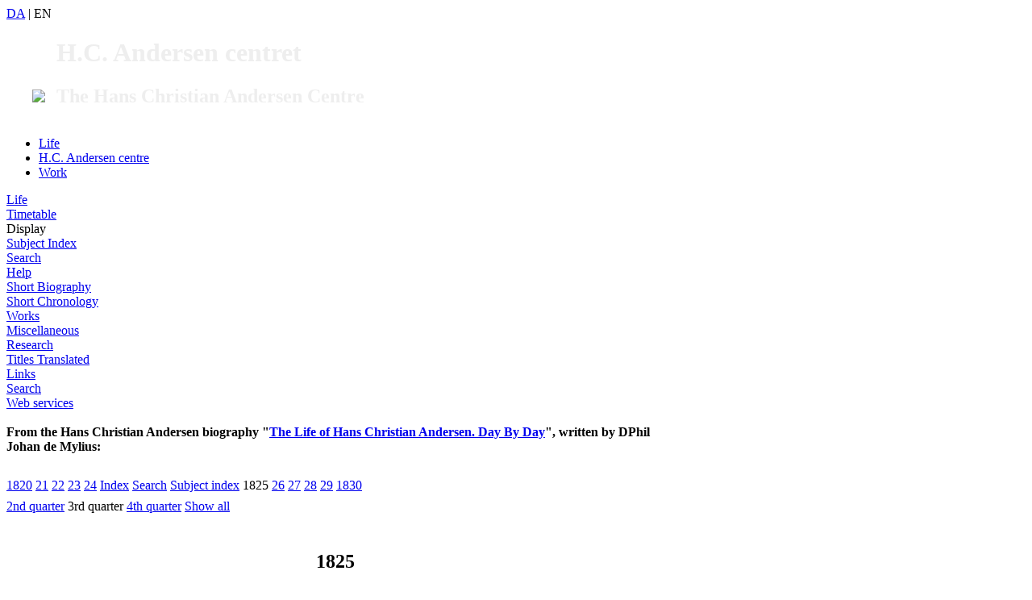

--- FILE ---
content_type: text/html; charset=UTF-8
request_url: https://andersen.sdu.dk/liv/tidstavle/vis_e.html?date=1825-00-00&kvartal=3&s=u3sdr4mj643fvtgb70tc7dc16g
body_size: 3365
content:
<!DOCTYPE HTML PUBLIC "-//W3C//DTD HTML 4.01 Transitional//EN" "http://www.w3.org/TR/html4/loose.dtd"> 

<html lang="en"><head>
<meta name="description" content="Hans Christian Andersen: life and works - research, texts and information">
<meta name="keywords" content="Hans Christian Andersen, fairy tales, author, writer, literature, childrens literature, childrens books, information, university, research, education, Odense, Denmark, Victor Borge, HC Andersen, H. C. Andersen, life, work, timetable, history, biography, bibliography"><meta http-equiv="Content-Type" content="text/html; charset=iso-8859-1">
<meta http-equiv="content-language" content="en">
<title>The Timetable Year By Year</title>

<link rel="stylesheet" type="text/css" href="../../css/hcac_default.css">
<style type="text/css"> <!-- @import url("style.css"); --> </style>
<link rel="Start" title="Front Page" type="text/html" href="https://andersen.sdu.dk/index_e.html">
<link rel="Search" title="Search page" type="text/html" href="https://andersen.sdu.dk/find/index_e.html">
<link rel="alternate" type="text/html" hreflang="da" href="https://andersen.sdu.dk/liv/tidstavle/vis.html" title="Denne side på dansk">
<link REL="Copyright" HREF="../../liv/tidstavle/vis_e.html?oph=1#copy">
<link rel="stylesheet" href="https://andersen.sdu.dk/css/printstyle.css" type="text/css" media="print">
<link rel="icon" href="../../favicon.ico" type="image/x-icon">
<link rel="shortcut icon" href="../../favicon.ico" type="image/x-icon">
<meta name="robots" content="index,follow">
 <meta NAME="copyright" CONTENT="Copyright 2026 Anne Klara Bom &amp; Anya Aarenstrup ">

<style type="text/css">
<!-- 
 a:hover .homelogo{
    background-image: url(/images/logo_fp_hover_e.gif); 
    background-repeat: no-repeat;
    background-position: right bottom;
 }
-->
</style>
<!--indsætter Lato font  /rnj -->
<link href='https://fonts.googleapis.com/css?family=Open+Sans:300,300italic,400,400italic,600,600italic,700,700italic,800,800italic' rel='stylesheet' type='text/css'>
<link href='https://fonts.googleapis.com/css?family=Lato' rel='stylesheet' type='text/css'>
<meta name="robots" content="all">
</head>
<body><div class="topheader"><div class="logo_placering"><header class="pageheader"><div class="topright"><a href="vis.html?date=1825-00-00&amp;kvartal=3&amp;s=u3sdr4mj643fvtgb70tc7dc16g" title="Denne side på dansk">DA</a> <span class="toprightspacer">|</span> EN</div><a href="https://andersen.sdu.dk" style="color: #eee;text-decoration: none;display: inline-block;"><img src="https://andersen.sdu.dk/images/sdu_logo_white.png" style="margin: 0 10px 0 32px;height: 78px;">
<span style="display: inline-block;text-align: left;"><h1 id="maintitle">H.C. Andersen centret</h1><h2 id="subtitle">The Hans Christian Andersen Centre</h2></span></a></header><nav id="mainnav"><ul class="mainnavlist"><li id="mainnavlinkitem1"class="current"><a href="https://andersen.sdu.dk/liv/index_e.html" class="mainnavlink" id="mainnavlink1">Life</a></li><li id="mainnavlinkitem2" class=""><a href="https://andersen.sdu.dk/centret/" class="mainnavlink" id="mainnavlink2">H.C. Andersen centre</a></li><li id="mainnavlinkitem3"><a href="https://andersen.sdu.dk/vaerk/index_e.html" class="mainnavlink" id="mainnavlink3">Work</a></li></ul></nav></div></div>
<!-- Ny header RUNE START-->
<!--<a href="../../index_e.html" title="To the front page [shortcut: Alt+c]" accesskey="c" onfocus="javascript:document.home.border='1'" onblur="javascript:document.home.border='0'"></a><h1 class="stor">The Timetable Year By Year</h1>-->
<!---->

<!-- Ny header RUNE SLUT-->
<div class="logo_placering contentwrapper">
 <div class="Menu"><div class="Menua"> <div title="A comprehensive timetable, a biography and a short chronology" class="m1"><a href="../../liv/index_e.html">Life</a></div>
<div class="m2"><a href="../../liv/tidstavle/index_e.html">Timetable</a></div>
<div class="m3Current">Display</div>
<div class="m3"><a href="../../liv/tidstavle/emneregister_e.html">Subject Index</a></div>
<div class="m3"><a href="../../liv/tidstavle/soeg_e.html">Search</a></div>
<div title="Get help using the search engine" class="m3"><a href="../../liv/tidstavle/help_e.html">Help</a></div>
<div class="m2"><a href="../../liv/biografi/index_e.html">Short Biography</a></div>
<div class="m2"><a href="../../liv/chronology/index_e.html">Short Chronology</a></div>
<div title="A comprehensive index of Hans Christian Andersen&#39;s works with relevant links and information for all works plus an online collection of poems: &quot;The Twelve Months of the Year. Drawn by Ink and Pen&quot;" class="m1"><a href="../../vaerk/index_e.html">Works</a></div>
<div title="Victor Borge, Illustrations Gallery, Frequently Asked Questions, 2005" class="m1"><a href="../../rundtom/index_e.html">Miscellaneous</a></div>
<div title="Contemporary reviews of Hans Christian Andersen and papers from the international Hans Christian Andersen conferences. A site with ressources primarily for scholars all of kinds. Everybody is welcome, however!" class="m1"><a href="../../forskning/index_e.html">Research</a></div>
<div title="The titles of all Andersen&#39;s fairy tales and stories are listed here in a number of languages" class="m1"><a href="../../titler/index_e.html">Titles Translated</a></div>
<div class="m1"><a href="../../links/index_e.html">Links</a></div>
<div title="Search functions for this website" class="m1"><a href="../../find/index_e.html">Search</a></div>
<div title="The letters, bibliographies and people as web services" class="m1"><a href="../../service/index_e.html">Web services</a></div>
</div></div> 
<div class="content" id="content"><br>
<h4 style="margin-top: 0;">From the Hans Christian Andersen biography "<a href="../../liv/tidstavle/index_e.html">The Life of Hans Christian Andersen. Day By Day</a>", written by DPhil Johan de Mylius:
    </h4><div class="linkline"><a href="vis_e.html?date=1820-00-00&amp;s=u3sdr4mj643fvtgb70tc7dc16g" style="line-height: 2.2em;">1820</a> <a href="vis_e.html?date=1821-00-00&amp;s=u3sdr4mj643fvtgb70tc7dc16g" style="line-height: 2.2em;">21</a> <a href="vis_e.html?date=1822-00-00&amp;s=u3sdr4mj643fvtgb70tc7dc16g" style="line-height: 2.2em;">22</a> <a href="vis_e.html?date=1823-00-00&amp;s=u3sdr4mj643fvtgb70tc7dc16g" style="line-height: 2.2em;">23</a> <a href="vis_e.html?date=1824-00-00&amp;s=u3sdr4mj643fvtgb70tc7dc16g" style="line-height: 2.2em;">24</a> <a href="vis_e.html" style="line-height: 2.2em;">Index</a> <a href="vis.html?date=1825-00-00&amp;kvartal=3&amp;s=u3sdr4mj643fvtgb70tc7dc16g#soeg" style="line-height: 2.2em;">Search</a> <a href="emneregister_e.html?s=u3sdr4mj643fvtgb70tc7dc16g" style="line-height: 2.2em;">Subject index</a> <span class="linklineC">1825</span> <a href="vis_e.html?date=1826-00-00&amp;s=u3sdr4mj643fvtgb70tc7dc16g" style="line-height: 2.2em;">26</a> <a href="vis_e.html?date=1827-00-00&amp;s=u3sdr4mj643fvtgb70tc7dc16g" style="line-height: 2.2em;">27</a> <a href="vis_e.html?date=1828-00-00&amp;s=u3sdr4mj643fvtgb70tc7dc16g" style="line-height: 2.2em;">28</a> <a href="vis_e.html?date=1829-00-00&amp;s=u3sdr4mj643fvtgb70tc7dc16g" style="line-height: 2.2em;">29</a> <a href="vis_e.html?date=1830-00-00&amp;s=u3sdr4mj643fvtgb70tc7dc16g" style="line-height: 2.2em;">1830</a> </div><div class="linkline"><a href="vis_e.html?date=1825-00-00&amp;kvartal=2&amp;s=u3sdr4mj643fvtgb70tc7dc16g">2nd quarter</a> <span class="linklineC">3rd quarter</span> <a href="vis_e.html?date=1825-00-00&amp;kvartal=4&amp;s=u3sdr4mj643fvtgb70tc7dc16g">4th quarter</a> <a href="vis_e.html?date=1825-00-00&amp;kvartal=6&amp;s=u3sdr4mj643fvtgb70tc7dc16g">Show all</a> </div><div class="tekst">
<h2 style="text-align: center;">1825</h2>
<hr><a name="3"></a><h4>16th September ff.</h4> <p>The oldest preserved extracts from HCA's diaries are from this time on.</p> </div><div class="linkline"><a href="vis_e.html?date=1825-00-00&amp;kvartal=2&amp;s=u3sdr4mj643fvtgb70tc7dc16g">2nd quarter</a> <span class="linklineC">3rd quarter</span> <a href="vis_e.html?date=1825-00-00&amp;kvartal=4&amp;s=u3sdr4mj643fvtgb70tc7dc16g">4th quarter</a> <a href="vis_e.html?date=1825-00-00&amp;kvartal=6&amp;s=u3sdr4mj643fvtgb70tc7dc16g">Show all</a> </div><div class="linkline"><a href="vis_e.html?date=1820-00-00&amp;s=u3sdr4mj643fvtgb70tc7dc16g">1820</a> <a href="vis_e.html?date=1821-00-00&amp;s=u3sdr4mj643fvtgb70tc7dc16g">21</a> <a href="vis_e.html?date=1822-00-00&amp;s=u3sdr4mj643fvtgb70tc7dc16g">22</a> <a href="vis_e.html?date=1823-00-00&amp;s=u3sdr4mj643fvtgb70tc7dc16g">23</a> <a href="vis_e.html?date=1824-00-00&amp;s=u3sdr4mj643fvtgb70tc7dc16g">24</a> <a href="vis_e.html">Index</a> <a href="emneregister_e.html?s=u3sdr4mj643fvtgb70tc7dc16g">Subject index</a> <span class="linklineC">1825</span> <a href="vis_e.html?date=1826-00-00&amp;s=u3sdr4mj643fvtgb70tc7dc16g">26</a> <a href="vis_e.html?date=1827-00-00&amp;s=u3sdr4mj643fvtgb70tc7dc16g">27</a> <a href="vis_e.html?date=1828-00-00&amp;s=u3sdr4mj643fvtgb70tc7dc16g">28</a> <a href="vis_e.html?date=1829-00-00&amp;s=u3sdr4mj643fvtgb70tc7dc16g">29</a> <a href="vis_e.html?date=1830-00-00&amp;s=u3sdr4mj643fvtgb70tc7dc16g">1830</a> <a href="#top"><img src="../../images/top.gif" width="13" height="10" alt="" title="" border="0"> Top</a> </div><a name="soeg"></a><a name="findform"></a>
<form action="../../liv/tidstavle/soeg_e.html" method="get" name="search" class="prinvisible" style="clear:both;">
<fieldset>
<legend>Search the timetable</legend>
<input type="text" name="fritekst" accesskey="t" style="width: 20em;">
&nbsp;<input type="submit" value="Search" accesskey="ø"> &nbsp;<a href="../../liv/tidstavle/help_e.html" title="Help">?</a>
<input type="hidden" name="ord" value="AND">
<input type="hidden" name="paging" value="10">
</fieldset>
</form>
 


</div>
</div>
<div class="clearboth"></div>
<div class="footer">

<div class="logo_placering">
<a href="../../liv/tidstavle/vis_e.html?date=1825-00-00&amp;kvartal=3&amp;s=u3sdr4mj643fvtgb70tc7dc16g&amp;oph=1#copy">&copy; Anne Klara Bom &amp; Anya Aarenstrup</a>, <a href="https://www.sdu.dk/en/Om_SDU/Institutter_centre/Ikv">Department for the Study of Culture</a> at the <a href="https://www.sdu.dk/?sc_lang=en"><img src="../../images/SDU_logo_bund.png" width="65" height="17" alt="The Hans Christian Andersen Center is a department of The Faculty of Humanities at The University of Southern Denmark." title="The Hans Christian Andersen Center is a department of The Faculty of Humanities at The University of Southern Denmark."></a><br>
This page was last modified September 19, 2019 The site was last modified February 23, 2023

<script type="text/javascript">
var gaJsHost = (("https:" == document.location.protocol) ? "https://ssl." : "http://www.");
document.write(unescape("%3Cscript src='" + gaJsHost + "google-analytics.com/ga.js' type='text/javascript'%3E%3C/script%3E"));
</script>
<script type="text/javascript">
try {
var pageTracker = _gat._getTracker("UA-9119128-1");
pageTracker._trackPageview();
} catch(err) {}</script>
<script src='/js/gaAddons.js' type='text/javascript'></script>
</div>
</body>
</html>
